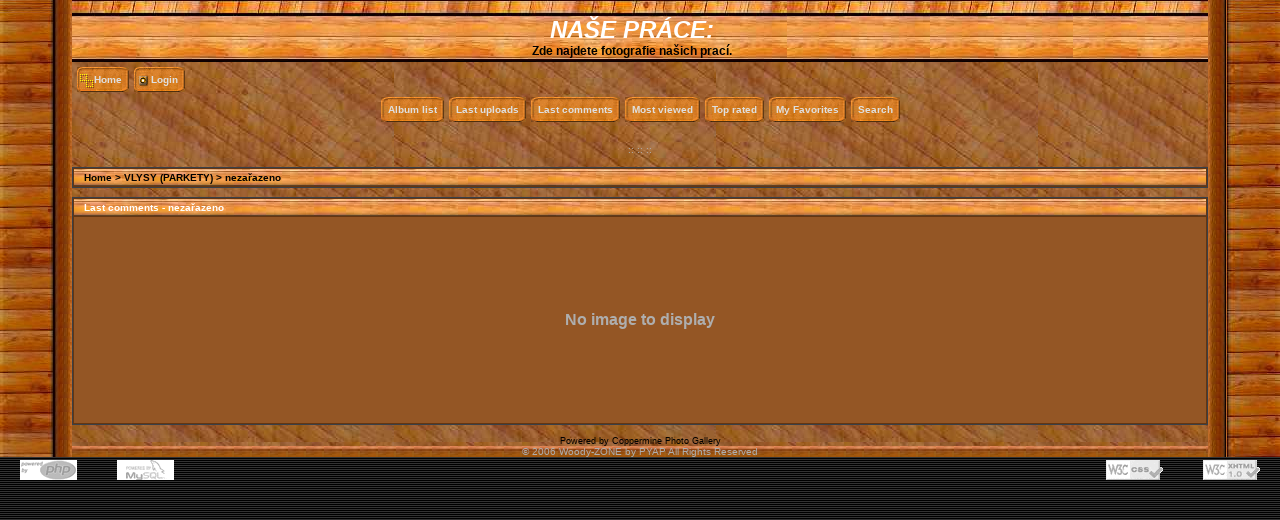

--- FILE ---
content_type: text/html
request_url: http://www.wendl.cz/fotogalerie/thumbnails.php?album=lastcom&cat=-4
body_size: 11263
content:
<!DOCTYPE html PUBLIC "-//W3C//DTD XHTML 1.0 Transitional//EN" "http://www.w3.org/TR/xhtml1/DTD/xhtml1-transitional.dtd">
<html xmlns="http://www.w3.org/1999/xhtml" dir="ltr">
<head>
<title>NAŠE PRÁCE: - nezařazeno</title>
<meta http-equiv="Content-Type" content="text/html; charset=utf-8" />
<meta http-equiv="Pragma" content="no-cache" />
<link rel="stylesheet" type="text/css" href="themes/Woody-ZONE/style.css" /></head><body>

<script type="text/javascript" src="scripts.js" ></script>
<!-- Theme Coppermine 1.4.3 "Rando des Bois.com" con�u par PYAP 29-12-2005 -->
<!-- Rando des Bois : Stucture de Randonn�es en Montagne des Alpes de Haute Provence -->
<!-- Rando des Bois. 04000 Digne les Bains. Alpes de Haute Provence -->

<table width="100%"  border="0" cellspacing="0" cellpadding="0">
  <tr valign="top"> 
    <td width="53" rowspan="3" class="far-left"><img src="themes/Woody-ZONE/images/bord-gauche2.jpg" width="54" height="14" alt="" /></td>
    <td width="18" class="middle-left"><img src="themes/Woody-ZONE/images/montant-gauche.jpg" width="18" height="14" alt="" /></td>
    <td height="62" class="right-banner" valign="middle"> 
      <div class="left-banner"> 
        <div class="gal_name"> 
          <div align="center">NAŠE PRÁCE:</div>
        </div>
        <div class="gal_description" align="center">Zde najdete fotografie našich prací.</div>
		
      </div>
    </td>
    <td width="19" class="middle-right"><img src="themes/Woody-ZONE/images/montant-droit.jpg" width="18" height="14" alt="" /></td>
    <td width="53" rowspan="3" class="far-right"><img src="themes/Woody-ZONE/images/bord-droit2.jpg" width="53" height="14" alt="" /></td>
  </tr>
  <tr> 
    <td width="18" class="middle-left">&nbsp;</td>
    <td class="gallery"> 
      <div align="left" class="topmenu">                        <table border="0" cellpadding="0" cellspacing="0">
                                <tr>
<!-- BEGIN home -->
                                        <td><img name="spacer" src="images/spacer.gif" width="5" height="25" border="0" alt="" /></td>
                                        <td><img name="buttonleftmy" src="themes/Woody-ZONE/images/buttonleftmy.gif" width="17" height="25" border="0" alt="" /></td>
                                        <td style="background: url(themes/Woody-ZONE/images/buttoncenter.gif);">
                                                <a href="index.php" title="Go to the home page">Home</a>
                                        </td>
                                        <td><img name="buttonright" src="themes/Woody-ZONE/images/buttonright.gif" width="7" height="25" border="0"  alt="" /></td>
<!-- END home -->








<!-- BEGIN login -->
                                        <td><img name="spacer" src="images/spacer.gif" width="5" height="25" border="0" alt="" /></td>
                                        <td><img name="buttonleft" src="themes/Woody-ZONE/images/buttonleft.gif" width="17" height="25" border="0" alt="" /></td>
                                       <td style="background: url(themes/Woody-ZONE/images/buttoncenter.gif);">
                                                <a href="login.php?referer=thumbnails.php%3Falbum%3Dlastcom%26cat%3D-4" title="Login">Login</a>
                                        </td>
                                        <td><img name="buttonright" src="themes/Woody-ZONE/images/buttonright.gif" width="7" height="25" border="0"  alt="" /></td>
<!-- END login -->

                                </tr>
                        </table>
</div>
      <div align="center" class="topmenu">
                        <table border="0" cellpadding="0" cellspacing="0">
                                <tr>

<!-- BEGIN album_list -->
                                        <td><img name="spacer" src="images/spacer.gif" width="5" height="25" border="0" alt="" /></td>
                                        <td><img name="buttonleft1" src="themes/Woody-ZONE/images/buttonleft1.gif" width="7" height="25" border="0" alt="" /></td>
                                        <td style="background: url(themes/Woody-ZONE/images/buttoncenter.gif);">
                                                <a href="index.php?cat=5" title="Go to the album list">Album list</a>
                                        </td>
                                        <td><img name="buttonright1" src="themes/Woody-ZONE/images/buttonright1.gif" width="7" height="25" border="0" alt="" /></td>
<!-- END album_list -->
                                        <td><img name="spacer" src="images/spacer.gif" width="5" height="25" border="0" alt="" /></td>
                                        <td><img name="buttonleft1" src="themes/Woody-ZONE/images/buttonleft1.gif" width="7" height="25" border="0" alt="" /></td>
                                       <td style="background: url(themes/Woody-ZONE/images/buttoncenter.gif);">
                                                <a href="thumbnails.php?album=lastup&amp;cat=-4" title="Last uploads">Last uploads</a>
                                        </td>
                                        <td><img name="buttonright1" src="themes/Woody-ZONE/images/buttonright1.gif" width="7" height="25" border="0" alt="" /></td>
                                        <td><img name="spacer" src="images/spacer.gif" width="5" height="25" border="0" alt="" /></td>
                                        <td><img name="buttonleft1" src="themes/Woody-ZONE/images/buttonleft1.gif" width="7" height="25" border="0" alt="" /></td>
                                       <td style="background: url(themes/Woody-ZONE/images/buttoncenter.gif);">
                                                <a href="thumbnails.php?album=lastcom&amp;cat=-4" title="Last comments">Last comments</a>
                                        </td>
                                        <td><img name="buttonright1" src="themes/Woody-ZONE/images/buttonright1.gif" width="7" height="25" border="0" alt="" /></td>
                                        <td><img name="spacer" src="images/spacer.gif" width="5" height="25" border="0" alt="" /></td>
                                        <td><img name="buttonleft1" src="themes/Woody-ZONE/images/buttonleft1.gif" width="7" height="25" border="0" alt="" /></td>
                                        <td style="background: url(themes/Woody-ZONE/images/buttoncenter.gif);">
                                                <a href="thumbnails.php?album=topn&amp;cat=-4" title="Most viewed">Most viewed</a>
                                        </td>
                                        <td><img name="buttonright1" src="themes/Woody-ZONE/images/buttonright1.gif" width="7" height="25" border="0" alt="" /></td>
                                        <td><img name="spacer" src="images/spacer.gif" width="5" height="25" border="0" alt="" /></td>
                                        <td><img name="buttonleft1" src="themes/Woody-ZONE/images/buttonleft1.gif" width="7" height="25" border="0" alt="" /></td>
                                        <td style="background: url(themes/Woody-ZONE/images/buttoncenter.gif);">
                                                <a href="thumbnails.php?album=toprated&amp;cat=-4" title="Top rated">Top rated</a>
                                        </td>
                                        <td><img name="buttonright1" src="themes/Woody-ZONE/images/buttonright1.gif" width="7" height="25" border="0" alt="" /></td>
                                        <td><img name="spacer" src="images/spacer.gif" width="5" height="25" border="0" alt="" /></td>
                                        <td><img name="buttonleft1" src="themes/Woody-ZONE/images/buttonleft1.gif" width="7" height="25" border="0" alt="" /></td>
                                        <td style="background: url(themes/Woody-ZONE/images/buttoncenter.gif);">
                                                <a href="thumbnails.php?album=favpics" title="My Favorites">My Favorites</a>
                                        </td>
                                        <td><img name="buttonright1" src="themes/Woody-ZONE/images/buttonright1.gif" width="7" height="25" border="0" alt="" /></td>
                                        <td><img name="spacer" src="images/spacer.gif" width="5" height="25" border="0" alt="" /></td>
                                        <td><img name="buttonleft1" src="themes/Woody-ZONE/images/buttonleft1.gif" width="7" height="25" border="0" alt="" /></td>
                                        <td style="background: url(themes/Woody-ZONE/images/buttoncenter.gif);">
                                                <a href="search.php" title="Search">Search</a>
                                        </td>
                                        <td><img name="buttonright1" src="themes/Woody-ZONE/images/buttonright1.gif" width="7" height="25" border="0" alt="" /></td>
                                </tr>
                        </table>
</div>
	  <div align="center"><br /></div>
      <div align="center"><br />:: :: ::<br /><br>
<!-- Start standard table -->
<table align="center" width="100%" cellspacing="1" cellpadding="0" class="maintable">

        <tr>
                <td colspan="3" align="left" class="tableh1"><span class="statlink"><b><a href="index.php">Home</a> > <a href="index.php?cat=5">VLYSY (PARKETY)</a> > <a href="thumbnails.php?album=4">nezařazeno</a></b></span></td>
        </tr>
</table>
<!-- End standard table -->

        <img src="images/spacer.gif" width="1" height="7" border="" alt="" /><br />

<!-- Start standard table -->
<table align="center" width="100%" cellspacing="1" cellpadding="0" class="maintable">
        <tr>
                <td class="tableh1" colspan="1">Last comments - nezařazeno</td>
        </tr>
        <tr>
                <td class="tableb" height="200" align="center">
                        <font size="3"><b>No image to display</b></font>
                </td>
        </tr>

</table>
<!-- End standard table -->
<div class="footer" align="center" style="padding-top: 10px;">Powered by <a href="http://coppermine.sourceforge.net/" title="Coppermine Photo Gallery" rel="external">Coppermine Photo Gallery</a></div></div>
    </td>
    <td width="19" class="middle-right">&nbsp;</td>
  </tr>
  <tr valign="baseline"> 
    <td width="18" class="middle-left">&nbsp;</td>
    <td class="bottom-middle">
      <div align="center">&copy; 2006 Woody-ZONE by PYAP All Rights Reserved</div>
    </td>
    <td width="19" class="middle-right">&nbsp;</td>
  </tr></table>

<div id="vanity">
      <a id="v_php" href="http://www.php.net/" target="_blank"></a>
      <a id="v_mysql" href="http://www.mysql.com/" target="_blank"></a>
      <a id="v_xhtml" href="http://validator.w3.org/check/referer" target="_blank"></a>
      <a id="v_css" href="http://jigsaw.w3.org/css-validator/check/referer" target="_blank"></a>
</div> 
<!--Coppermine Photo Gallery 1.4.2 (stable)-->
</body></html>


--- FILE ---
content_type: text/css
request_url: http://www.wendl.cz/fotogalerie/themes/Woody-ZONE/style.css
body_size: 14320
content:
/*************************
  Coppermine Photo Gallery
  ************************
  Copyright (c) 2003-2005 Coppermine Dev Team
  v1.1 originaly written by Gregory DEMAR

  This program is free software; you can redistribute it and/or modify
  it under the terms of the GNU General Public License as published by
  the Free Software Foundation; either version 2 of the License, or
  (at your option) any later version.
  ********************************************
  Coppermine version : 1.4.3
  &Theme : Rando-des-Bois $
  $Author : PYAP $
  $Date : 2005/12/29 09:36:32 $
  &Revision :2.01 $
**********************************************/
/* Colors and IMG "Rando des Bois" used in this style sheet: */
/*     Created for www.rando-des-bois.com/galerie by PYAP    */
/*       More infos inside French Coppermine Forum at :      */
/* http://coppermine-gallery.net/forum/index.php?board=38.0  */
body {
        font-family : Verdana, Arial, Helvetica, sans-serif;
        font-size: 10px;
        color : #AEAEAE;
        margin: 0px;
        background-color:#000000;
        background-image:url(images/hardwired.gif);
        background-repeat:repeat;
        }

table {
        font-size: 10px;
}
h1{
        font-size: 11px;
        font-family: "Verdana", Verdana, Arial, Helvetica, sans-serif;
        text-decoration: none;
        color : #AEAEAE;
        margin: 2px;
        font-style : normal;
}
h2 {

        font-family: Verdana, Helvetica, sans-serif;
        background-image : url(images/box_left_icon.gif);
        background-repeat : no-repeat;
        background-position : left;
        padding-left : 18px;
        font-size: 10px;
        margin: 0px;
        color : #FFFFFF;
}
h3 {
        font-weight: normal;
        font-family: Verdana, Arial, Helvetica, sans-serif;
        font-size: 12px;
        margin: 2px;
}
p {
        font-family: Verdana, Helvetica, sans-serif;
        font-size: 100%;
        margin: 2px 0px;
}
ul {
        margin-left: 5px;
        padding: 0px;
}
li {
        margin-left: 10px;
        margin-top: 4px;
        margin-bottom: 4px;
        padding: 0px;
        list-style-position: outside;
        list-style-type: disc;
}
.textinput {
        font-family: Verdana, Arial, Helvetica, sans-serif;
        font-size: 100%;
        border: 1px solid #5D6876;
        padding-right: 3px;
        padding-left: 3px;
        background-color : #D4A375;
        color: #784D25;
}
.listbox {
        font-family: Verdana, Arial, Arial, Helvetica, sans-serif;
        background-color : #D4A375;
        font-size: 100%;
        border: 1px solid #5D6876;
        vertical-align : middle;
        color: #784D25;
}

.button {
        font-family: Verdana, Helvetica, sans-serif;
        font-size: 100%;
        border: 1px solid #404750;
        background-color : #5D6674;
        color:#cccccc;
}
.comment_button {
        font-family: Arial, Helvetica, sans-serif;
        font-size: 100%;
        border: 1px solid #404750;
        background-color : #5D6674;
        color:#cccccc;
        padding-left: 3px;
        padding-right: 3px;
}
.radio {
        font-family: Verdana, Arial, Helvetica, sans-serif;
        font-size: 100%;
        vertical-align : middle;
}
.checkbox {
        font-family: Verdana, Arial, Helvetica, sans-serif;
        font-size: 100%;
        vertical-align : middle;
}
a {
        color: #8090A3;
        text-decoration: none;
}
a:hover {
        color: #8090A3;
        text-decoration: underline;
}

bblink a {
        color: #8090A3;
        text-decoration: none;
}
bblink a:hover {
        color: #0033CC;
        text-decoration: underline;
}
.maintable {
        border: 1px solid #394049;
        background-color: #643612;
        margin-top: 1px;
        margin-bottom: 1px;
}
.tableh1 {
        background : #945625 url(images/titrealbh1c.jpg) repeat-x;
        color : #ffffff;
        padding-top: 3px;
        padding-right: 10px;
        padding-bottom: 3px;
        padding-left: 10px;
        font-weight: bold;
}
.tableh1_compact {
        background : #643612;
        color : #CCCCCC;
        padding-top: 2px;
        padding-right: 5px;
        padding-bottom: 2px;
        padding-left: 5px;
}
.tableh2 {
        background: #8C4A16 url(images/titrealbh2b.jpg);
        color : #C7C7C7;
        padding-top: 3px;
        padding-right: 10px;
        padding-bottom: 3px;
        padding-left: 10px;
}
.tableh2_compact {
        background: #616D7B
        color : #CCCCCC;
        padding-top: 2px;
        padding-right: 5px;
        padding-bottom: 2px;
        padding-left: 5px;
}
.albums {
	background: transparent;
}
.tableb {
        background: #945625;
        padding-top: 3px;
        padding-right: 10px;
        padding-bottom: 3px;
        padding-left: 10px;
}
.tableb_compact {
    /*    background: #474F5A; */
        padding-top: 2px;
        padding-right: 5px;
        padding-bottom: 2px;
        padding-left: 5px;
        background: url(images/thumb-back3.jpg);
}
.tablef {
        background: #784D25;
        padding-top: 10px;
        padding-right: 10px;
        padding-bottom: 10px;
        padding-left: 10px;
}
.catrow_noalb {
        background: #616C7A ;
        color : #C7C7C7;
        padding-top: 3px;
        padding-right: 10px;
        padding-bottom: 3px;
        padding-left: 10px;
}
.catrow {
        background: #56606D ;
        padding-top: 3px;
        padding-right: 10px;
        padding-bottom: 3px;
        padding-left: 10px;
}
.album_stat {
        font-size : 85%;
        margin: 5px 0px;
}
.thumb_filename {
        font-size: 100%;
        display: block;
}
.thumb_title {
        font-weight : bold;
        font-size: 100%;
        padding: 2px;
        display : block;
}
.thumb_caption {
        font-size: 85%;
        padding: 1px;
        display : block;
}
.thumb_caption a {
        text-decoration: underline;
        color: #AEAEAE;
}
.thumb_num_comments {
        font-weight: normal;
        font-size: 85%;
        padding: 2px;
        font-style : normal;
        display : block;
}
.user_thumb_infobox {
        margin-top: 1px;
        margin-bottom: 1px;
}
.user_thumb_infobox th {
        font-weight : bold;
        font-size: 100%;
        margin-top: 1px;
        margin-bottom: 1px;
        text-align : center;
}
.user_thumb_infobox td {
        font-size: 90%;
        margin-top: 1px;
        margin-bottom: 1px;
        text-align : center;
}
.user_thumb_infobox a {
        text-decoration: none;
        color: #AEAEAE;
}
.user_thumb_infobox a:hover {
        color: #CCCCCC;
        text-decoration: underline;
}
.sortorder_cell {
                color : #CCCCCC;
        padding: 2px;
        margin: 0px;
}
.sortorder_options {
        font-family: Verdana, Arial, Helvetica, sans-serif;
/*      background : #49525D ; */
        color : #CCCCCC;
        padding: 0px;
        margin: 0px;
        font-weight: bolder;
        font-size: 85%;
        white-space: nowrap;
}
.navmenu {
        font-family: Verdana, Arial, Helvetica, sans-serif;
        color: White;
        font-size: 110%;
        font-weight: bold;
        background : #8C4A16 url(images/back_navmenu.jpg);
        border-style: none;
}
.navmenu img {
        margin-top: 1px;
        margin-right: 5px;
        margin-bottom: 1px;
        margin-left: 5px;
}
.navmenu a {
        position: relative;
        display: block;
        padding-top: 2px;
        padding-right: 5px;
        padding-bottom: 2px;
        padding-left: 5px;
        text-decoration: none;
        color: #AEAEAE;
}
.navmenu a:hover {
        background : #9B6330;
        text-decoration: none;
        color:         #FFFFFF;
}
.admin_menu_thumb {
        font-family: Verdana, Helvetica, sans-serif;
        font-size: 85%;
        border: 1px solid #005D8C;
        background-color : #5D6674;
        color:#cccccc;
        font-weight: bold;
        margin-top: 0px;
        margin-bottom: 0px;
        width: 85px;
}
.admin_menu_thumb a {
        color: #CCCCCC;
        text-decoration: none;
        display: block;
        position: relative;
        padding-top: 1px;
        padding-bottom: 1px;
        padding-left: 10px;
        padding-right: 10px;
}
.admin_menu_thumb a:hover {
        color: #CCCCCC;
        text-decoration: underline;
}
.admin_menu {
        font-family: Verdana, Helvetica, sans-serif;
        font-size: 95%;
        border: 1px solid #404750;
        background-color : #9B6330;
        color:#CCCCCC;
        margin-top: 0px;
        margin-bottom: 0px;
        text-align: center;
}
.admin_menu a {
        color: #AEAEAE;
        text-decoration: none;
        display: block;
        position: relative;
        padding-top: 1px;
        padding-bottom: 1px;
        padding-left: 2px;
        padding-right: 2px;
}
.admin_menu a:hover {
        color: #ffffff;
        text-decoration: underline;
}
td #admin_menu_anim {
        background-image : url(images/button_bg_anim.gif);
}
.comment_date{
        color : #949494;
        font-size : 90%;
        vertical-align : middle;
}
.image {
        border-style: solid;
        border-width:2px;
        border-color: #394048;
        margin: 2px;
}
.imageborder {
        border: 1px solid #000000;
        background-color: #5B5B5B;
        margin-top: 30px;
        margin-bottom: 30px;
}
.display_media {
        background: #9B6330 url(images/thumb-back3.jpg);
        padding-top: 3px;
        padding-right: 10px;
        padding-bottom: 3px;
        padding-left: 10px;
}
.thumbnails {
        background: #97582F url(images/thumb-back3.jpg);
        padding: 5px;
}
.footer {
        font-size: 9px;
        color: #000000;
}
.footer a {
        text-decoration: none;
        color: #000000;
}
.footer a:hover {
        color: #000000;
        text-decoration: overline;
}
.statlink {
        color: #000000;
}
.statlink a {
        text-decoration: none;
        color: #000000;
}
.statlink a:hover {
        color: #CCCCCC;
        text-decoration: underline;
}
.alblink a {
        text-decoration: underline;
        color: #EAEAEA;
}
.alblink a:hover {
        color: #F2F8FF;
        text-decoration: underline;
}
.catlink {
        display: block;
        margin-bottom: 2px;
}
.catlink a {
        text-decoration: none;
        color: #EAEAEA;
}
.catlink a:hover {
        color: #F2F8FF;
        text-decoration: underline;
}
.topmenu {
        font-size : 100%;
        margin-top:5px;
        margin-right:5px;
}
.topmenu a {
        color : #DFDFDF;
        text-decoration : none;
}
.topmenu a:hover  {
        color : #FFFFFF;
        text-decoration : none;
}
.topmenu td  {
        white-space: nowrap;
        font-weight : bold;
}
.img_caption_table {
        border: none;
        background-color: #49525D;
        width : 100%;
        margin : 0px;
}
.img_caption_table th {
        background: #49525D ;
        font-size : 100%;
        color : #cccccc;
        padding-top: 4px;
        padding-right: 10px;
        padding-bottom: 4px;
        padding-left: 10px;
        border-top : 1px solid #394049;
}
.img_caption_table td {
        background: #49525D ;
        padding-top: 6px;
        padding-right: 10px;
        padding-bottom: 6px;
        padding-left: 10px;
        border-top : 1px solid #394049;
        white-space: normal;
}
.gallery
{
    background-color: #9F622C;
    background-image: url(images/back-gal2.jpg);
}
.gal_name
{
        color: #ffffff;
        white-space: normal;
        font-size: 24px;
        font-family: Verdana, Geneva, Arial, Helvetica, sans-serif;
        font-weight: bolder;
        font-style: italic;
}
.gal_description
{
        color: Black;
        white-space:nowrap;
        font-size:12px;
        font-weight: bold;
}
.debug_text {
        border: #BDBEBD;
        background-color: #EFEFEF;
        width : 100%;
        margin : 0px;
}
.clickable_option {
        border-bottom : 1px dotted #444444;
        cursor : default;
}
.listbox_lang {
        color: #784D25;
        background-color: #D4A375;
        border: 1px solid #4F5864;
        font-size: 90%;
        font-family: Arial, Helvetica, sans-serif;
        vertical-align : middle;
}
#vanity a {
        display:block;
        width:57px;
        height:20px;
        margin: 3px 20px;
}
#vanity img {border:0}
#v_php {float:left;background-image:url(../../images/powered-php.gif);}
#v_php:hover {background-image:url(../../images/h_powered-php.gif);}
#v_mysql {float:left;background-image:url(../../images/powered-mysql.gif);}
#v_mysql:hover  {background-image:url(../../images/h_powered-mysql.gif);}
#v_xhtml {float:right;background-image:url(../../images/valid-xhtml10.gif);}
#v_xhtml:hover {background-image:url(../../images/h_valid-xhtml10.gif);}
#v_css {float:right;background-image:url(../../images/valid-css.gif);}
#v_css:hover{background-image:url(../../images/h_valid-css.gif);}
.bottom-left {background-image: url(images/bottom-middle.jpg);}
.bottom-middle {background-image: url(images/bottom-middle.jpg);}
.bottom-right {background-image: url(images/bottom-middle.jpg);}
.far-left {background-image:url(images/bord-gauche2.jpg);}
.far-right {background-image:url(images/bord-droit2.jpg);}
.hardwired {background-image:url(images/hardwired.gif);}
.left-banner {
    background-image:url(images/left-banner.jpg);
    height:46px;
    background-repeat:no-repeat;
    text-align:right;
    padding-right:16px;
    padding-top:16px;
}
.middle-left {background-image: url(images/montant-gauche.jpg);}
.middle-right {background-image: url(images/montant-droit.jpg);}
.right-banner {
    background-image:url(images/right-banner.jpg);
}
.top-left {background-image:url(images/top-left.gif);}
.top-right {background-image:url(images/top-right.gif);}